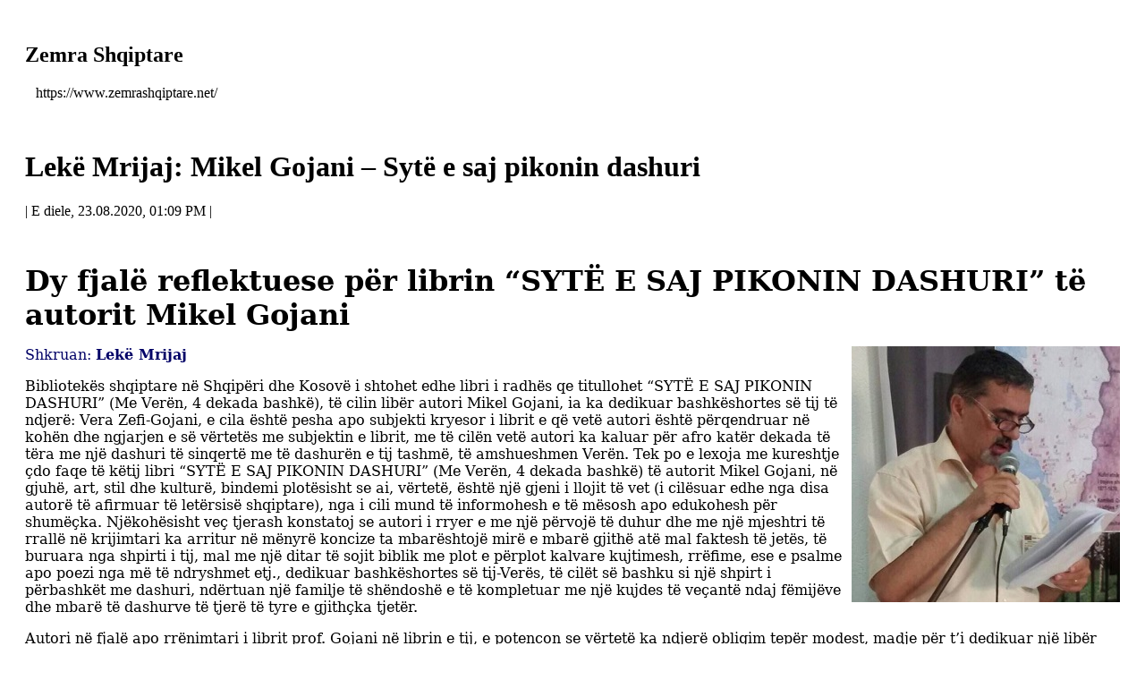

--- FILE ---
content_type: text/html; charset=UTF-8
request_url: https://www.zemrashqiptare.net/news/54783/rp-0/act-print/rf-1/printo.html
body_size: 3790
content:
<!DOCTYPE html>
<html>
<head>

	<base href="https://www.zemrashqiptare.net/" />
	<meta http-equiv="Content-Type" content="text/html; charset=UTF-8" />
	<title>Lekë Mrijaj: Mikel Gojani – Sytë e saj pikonin dashuri</title>

	<meta name="Keywords" content="Lekë Mrijaj: Mikel Gojani – Sytë e saj pikonin dashuri" />
	<meta name="Description" content="Bibliotekës shqiptare në Shqipëri dhe Kosovë i shtohet edhe libri i radhës qe titullohet “SYTË E SAJ PIKONIN DASHURI” (Me Verën, 4 dekada bashkë), të cilin libër autori Mikel Gojani, ia ka dedikuar bashkëshortes së tij të ndjerë: Vera Ze" />
	<meta name="viewport" content="width=device-width, initial-scale=1" />

	<meta property="og:title" content="Lekë Mrijaj: Mikel Gojani – Sytë e saj pikonin dashuri" />
	<meta property="og:description" content="Bibliotekës shqiptare në Shqipëri dhe Kosovë i shtohet edhe libri i radhës qe titullohet “SYTË E SAJ PIKONIN DASHURI” (Me Verën, 4 dekada bashkë), të cilin libër autori Mikel Gojani, ia ka dedikuar bashkëshortes së tij të ndjerë: Vera Zefi-Gojani, e cila është pesha apo subjekti kryesor i librit e që vetë autori..." />
	<meta property="og:url" content="https://www.zemrashqiptare.net/news/54783/leke-mrijaj-mikel-gojani--syte-e-saj-pikonin-dashuri.html" />
	<meta property="og:site_name" content="Zemra Shqiptare" />
	<meta property="og:image" content="https://www.zemrashqiptare.net/images/article/2020_08/54783/large_Mikel-Gojani-Syte1.jpg" />
	<meta property="fb:admins" content=""/>

	<link rel="shortcut icon" href="https://www.zemrashqiptare.net/templates/Grey/images/icon.gif" />
	<link rel="stylesheet" href="templates/Grey/css/main.css" />
	<link rel="stylesheet" href="jslib/jqueryui_themes/redmond/jquery-ui.css" />

	<script src="jslib/jquery-1.11.3.min.js"></script>
	<script src="jslib/jquery-ui.1.11.4.min.js"></script>
	<script src="jslib/jquery.easing.1.3.js"></script>
	<script src="jslib/jquery.touchSwipe.js"></script>

	<script src="jslib/cms.js"></script>
	<script src="jslib/ajax.js"></script>
	<script src="templates/Grey/jslib/template.js"></script>

	<!--// Slide plugin //-->
	<script src="templates/Grey/jslib/slide/jssor.js"></script>
	<script src="templates/Grey/jslib/slide/jssor.slider.js"></script>

	<!--// WOW JS //-->
	<link rel="stylesheet" href="templates/Grey/jslib/wow/css/animate.css">
	<script src="templates/Grey/jslib/wow/js/wow.min.js"></script>

	<link rel="stylesheet" href="templates/Grey/css/popup.css" />
	<style>
		body {padding: 20px; background-color: #fff;}
	</style>
</head>
<body>

	<div class="printHeader">
		<h2>Zemra Shqiptare</h2>
		<p class="url">
			<a href="javascript: window.print();"><img src="templates/Grey/images/print.png" border="0" alt="" title="Printo" /></a> &nbsp;
			https://www.zemrashqiptare.net/
		</p>
	</div>
	<br />

	<h1 class="title">Lekë Mrijaj: Mikel Gojani – Sytë e saj pikonin dashuri</h1>
	<p class="date">| E diele, 23.08.2020, 01:09 PM |</p><br />

	<div><p class="MsoNoSpacing"><b><span style="font-size:24.0pt;font-family:&quot;Georgia&quot;,&quot;serif&quot;">Dy fjalë reflektuese për
librin “SYTË E SAJ PIKONIN DASHURI” të autorit Mikel Gojani</span></b></p>

<p class="MsoNoSpacing"><img src="http://www.zemrashqiptare.net/images/article/2020_05/53706/u6_Leke-Mrijaj.jpg" align="right" style="border: #585858 0px solid;margin-left: 0px; margin-right: 0px;margin-top:0px; margin-bottom: 0px;vertical-align:right;"><span style="font-size:12.0pt;font-family:&quot;Georgia&quot;,&quot;serif&quot;"><font color="#000066">Shkruan:
<b style="mso-bidi-font-weight:normal">Lekë Mrijaj</b></font><o:p></o:p></span></p>

<p class="MsoNoSpacing"><span style="font-size:12.0pt;font-family:&quot;Georgia&quot;,&quot;serif&quot;">Bibliotekës
shqiptare në Shqipëri dhe Kosovë i shtohet edhe libri i radhës qe titullohet
“SYTË E SAJ PIKONIN DASHURI” (Me Verën, 4 dekada bashkë), të cilin libër autori
Mikel Gojani, ia ka dedikuar bashkëshortes së tij të ndjerë: Vera Zefi-Gojani,
e cila është pesha apo subjekti kryesor i librit e që vetë autori është
përqendruar në kohën dhe ngjarjen e së vërtetës me subjektin e librit, me të
cilën vetë autori ka kaluar për afro katër dekada të tëra me një dashuri të
sinqertë me të dashurën e tij tashmë, të amshueshmen Verën. Tek po e lexoja me
kureshtje çdo faqe të këtij libri “SYTË E SAJ PIKONIN DASHURI” (Me Verën, 4
dekada bashkë) të autorit Mikel Gojani, në gjuhë, art, stil dhe kulturë,
bindemi plotësisht se ai, vërtetë, është një gjeni i llojit të vet (i cilësuar
edhe nga disa autorë të afirmuar të letërsisë shqiptare), nga i cili mund të
informohesh e të mësosh apo edukohesh për shumëçka. Njëkohësisht veç tjerash
konstatoj se autori i rryer e me një përvojë të duhur dhe me një mjeshtri të
rrallë në krijimtari ka arritur në mënyrë koncize ta mbarështojë mirë e mbarë
gjithë atë mal faktesh të jetës, të buruara nga shpirti i tij, mal me një ditar
të sojit biblik me plot e përplot kalvare kujtimesh, rrëfime, ese e psalme apo
poezi nga më të ndryshmet etj., dedikuar bashkëshortes së tij-Verës, të cilët
së bashku si një shpirt i përbashkët me dashuri, ndërtuan një familje të
shëndoshë e të kompletuar me një kujdes të veçantë ndaj fëmijëve dhe mbarë të
dashurve të tjerë të tyre e gjithçka tjetër.<o:p></o:p></span></p>

<p class="MsoNoSpacing"><span style="font-size:12.0pt;font-family:&quot;Georgia&quot;,&quot;serif&quot;">Autori
në fjalë apo rrënimtari i librit prof. Gojani në librin e tij, e potencon se
vërtetë ka ndjerë obligim tepër modest, madje për t’i dedikuar një libër
bashkudhëtares së tij, pikërisht duke i renditur disa fjalë homazhi, përjetësie
dhe kujtimi për të, pikërisht një lum fjalësh të thella e të skalitura mirë
mrekullisht, i cili veç tjerash po e shkëpus një fjalë të tij testament që
thotë: “Fjalë do të mbesin si një palimpsest i tejkohshëm dhe nesër brezat tyre
ta kenë një profil të tyre jetësor, që, një kohë, ata që nuk kanë mbërritur të
i njohin, t’ju mundësohet ti shpalosin dhe ti njohin më nga afër se në ç’ kohë
dhe në ç ‘rrethana kanë jetuar dy paraardhësit e tyre”.<o:p></o:p></span></p>

<p class="MsoNoSpacing"><span style="font-size:12.0pt;font-family:&quot;Georgia&quot;,&quot;serif&quot;">Libri
“SYTË E SAJ PIKONIN DASHURI” (Me Verën, 4 dekada bashkë) është sistemuar e
konceptuar në tre kapituj (Pjesa e parë: KTHIMI NË REMINISHENCË (Me Verën, 4
dekada bashkë).Pjesae dytë: FJALË TË PIKËLLIMTA DHE LAMTUMIRE.Pjesa e tretë:
MUNGESA E VERËS, ZBRAZËTORE NË JETËN TONË), paraprakisht në fillim me një
prolog dhe fare në fund me një epilog tejet konciz të cilat koncepte janë të
ndërlidhura me njëri- tjetrin, si të dy shpirtëra të pandarë apo me konkret si
mishi me thoin e qe si moto ky libër radhës i autorit Gojani, bartë me vete një
thënie lapidare të </span><img src="images/article/2020_08/54783/u6_Mikel-Gojani-Syte.jpg" align="left" style="border: #585858 0px solid;margin-left: 0px; margin-right: 0px;margin-top:0px; margin-bottom: 0px;vertical-align:left;"><span style="font-family: Georgia, serif; font-size: 12pt;">Visar Zhitit: “Unë jam larg, edhe nga jeta tani, edhe nga
bota, siç e dini, jam vetëm dhimbje, që e ndjen dhimbjen nëpërkudo…” gjë që
autorit i ka krijuar një dramë trazimi me shumë plagë të shpirtit të cilat i
kanë krijuar emocione dhimbjeje edhe nga këto dhimbje. Ndaj, nga këto dhimbje
të mëdha tek autori ka rilindur ditari i kujtimeve të tij, psalmet e skalitura
mjeshtërisht të cilat e kanë formën e një dialogu mes autorit dhe subjektit të
librit - Verës e cila zgjodhi jetën të jeton mes yjeve të universit të
përjetësisë hyjnore.</span></p>

<p class="MsoNoSpacing"><span style="font-size:12.0pt;font-family:&quot;Georgia&quot;,&quot;serif&quot;">Në
librin disafaqësh, autori përmes ditarit të kujtimeve, eseve dhe poezive
dedikuar bashkëshortes së tij të ndjerë Verës, me të cilën për afër katër
dekada bashkëndau krajatat, mundimet, kujdesin për familje e gjithçka tjetër
gjë qe kjo ndjenjë e autorit, e që përputhet po ashtu me mesazhet e romansierëve
e poetëve më kulmorë të artit të cilët ndër të tjera shprehen poetët: “Poezia
lind nga dhimbjet”.<o:p></o:p></span></p>

<p class="MsoNoSpacing"><span style="font-size:12.0pt;font-family:&quot;Georgia&quot;,&quot;serif&quot;">Megjithatë
prof. Gojani, prehjen shpirtërore, pos në libra e shkrime po e vijon me
trashëgimtarët e frytit të dashurisë (djemtë Matjanin, Gramozin, vajzat Lura,
Vlora si dhe nipat e mbesat e tij) por krijuesi i mirënjohur dhe tejet i
frytshëm i letrave shqipe, profesor Goajni, shpresojmë se nuk do
"ligështohet" në asnjë pikëpamje: as njerëzore, as shpirtërore, as
letrare, pavarësisht këtyre sprovave të tij të ndodhura (nga elementet
turbullues antikombëtare ndër epokë të ndryshme, paraluftës, gjatë luftës dhe
të pasluftës), presim vepra të reja prej muzave mesazh-dhënëse e optimiste nga
autori i këtij libri, prof. Gojani. Ndaj në cilësinë e recensentit në
përmbyllje të dy fjalëve për librin: “SYTË E SAJ PIKONIN DASHURI” (Me Verën, 4
dekada bashkë), autorit i cili e ka humbur më të dashurën e tij-Verën i
dëshirojmë qetësi e freski shpirtërore, shëndet për të personalisht si dhe për
brezat e tij si duke i dëshiruar suksese të mëtejme në fushën e<o:p></o:p></span></p>

<p class="MsoNoSpacing"><span style="font-size:12.0pt;font-family:&quot;Georgia&quot;,&quot;serif&quot;">krijimtarisë
së librit mirëpritje nga adhuruesit e tij, lexuesit dhe bibliotekat tona
kombëtare.</span></p></div>
	<div align="right" class="author"></div>

	<br />
	<div class="siteCopyright">Powered by SNE Business 3.3<br />Copyright &#169; 2005-2018 by sosovn.com. All rights reserved.</div>
</body>
</html>